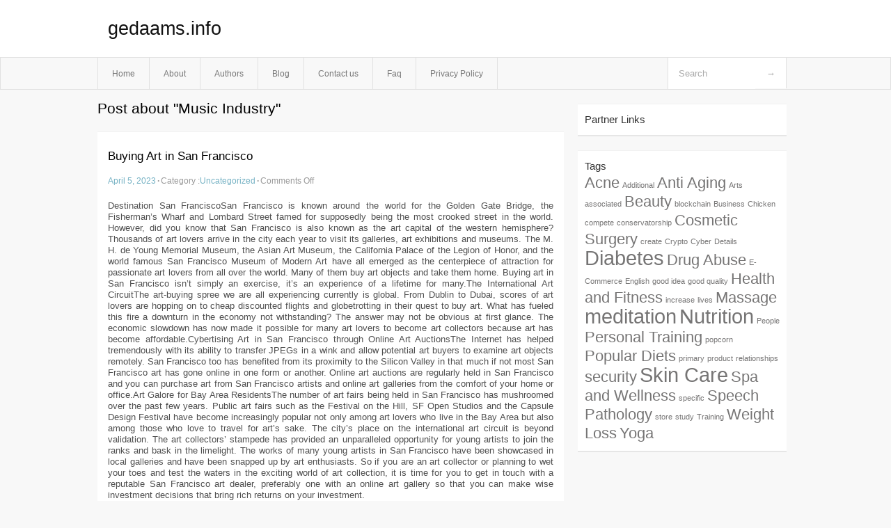

--- FILE ---
content_type: text/html; charset=UTF-8
request_url: https://gedaams.info/tag/music-industry
body_size: 3699
content:
<!DOCTYPE html PUBLIC "-//W3C//DTD XHTML 1.0 Transitional//EN" "http://www.w3.org/TR/xhtml1/DTD/xhtml1-transitional.dtd">
<html xmlns="http://www.w3.org/1999/xhtml" dir="ltr" lang="en-US">
<head profile="http://gmpg.org/xfn/11">
	<meta http-equiv="Content-Type" content="text/html; charset=UTF-8" />
	<link rel="stylesheet" href="https://gedaams.info/wp-content/themes/mx/style.css" type="text/css" media="screen" />
	<link rel="pingback" href="https://gedaams.info/xmlrpc.php" />
	<title>Music Industry &laquo;  gedaams.info</title>
	<link rel="start" href="https://gedaams.info" title="gedaams.info Home" />
	<link rel="alternate" type="application/rss+xml" title="gedaams.info &raquo; Feed" href="https://gedaams.info/feed" />
<link rel="alternate" type="application/rss+xml" title="gedaams.info &raquo; Comments Feed" href="https://gedaams.info/comments/feed" />
<link rel="alternate" type="application/rss+xml" title="gedaams.info &raquo; Music Industry Tag Feed" href="https://gedaams.info/tag/music-industry/feed" />
<link rel="EditURI" type="application/rsd+xml" title="RSD" href="https://gedaams.info/xmlrpc.php?rsd" />
<link rel="wlwmanifest" type="application/wlwmanifest+xml" href="https://gedaams.info/wp-includes/wlwmanifest.xml" /> 
<link rel='index' title='gedaams.info' href='https://gedaams.info' />
<meta name="generator" content="WordPress 3.1.3" />
<style type="text/css">        #header {            background:#fff url();        }		.siteName a,.description{color:#111111}    </style></head>
<body class="archive tag tag-music-industry tag-98">

<div id="header">
		<div class="container">
					<h1 class="siteName">
									<a href="https://gedaams.info" title="gedaams.info">gedaams.info</a>
							</h1>

		</div>
		<div id="globalNavi">
			<div class="container">
					<div class="menu"><ul><li ><a href="https://gedaams.info/" title="Home">Home</a></li><li class="page_item page-item-5"><a href="https://gedaams.info/about" title="About">About</a></li><li class="page_item page-item-13"><a href="https://gedaams.info/authors" title="Authors">Authors</a></li><li class="page_item page-item-9"><a href="https://gedaams.info/blog" title="Blog">Blog</a></li><li class="page_item page-item-7"><a href="https://gedaams.info/contact-us" title="Contact us">Contact us</a></li><li class="page_item page-item-11"><a href="https://gedaams.info/faq" title="Faq">Faq</a></li><li class="page_item page-item-15"><a href="https://gedaams.info/privacy-policy" title="Privacy Policy">Privacy Policy</a></li></ul></div>
	
				<form method="get" id="searchform" action="https://gedaams.info/">
<div>
    <input type="text" name="s" id="s" value="Search" onfocus="if (this.value == 'Search') {this.value = '';}" onblur="if (this.value == '') {this.value = 'Search';}" />
    <input type="submit" id="gs" value="&#8594;"/>
    </div>
</form>			</div>
		</div>		
	</div>
<div class="clear"></div>
<div id="content">
		<div class="clear"></div>



	<div id="main">
		<h1 class="entry-title">Post about  "Music Industry"</h1>
		<div class="section entry" id="entry58">
						<div class="post">	
				<h2 class="entry-title"><a href="https://gedaams.info/buying-art-in-san-francisco,html">Buying Art in San Francisco</a></h2>
				<div class="info">
					<span class="postinfo"><a href="https://gedaams.info/buying-art-in-san-francisco,html">April 5, 2023</a><span class="separator">&#183;</span></span>
					<span class="postinfo">Category :<a href="https://gedaams.info/category/uncategorized" title="View all posts in Uncategorized" rel="category tag">Uncategorized</a><span class="separator">&#183;</span></span>
					<span class="postinfo"><span>Comments Off</span></span>
				</div>
				<div class="entry">
										<p>				Destination San FranciscoSan Francisco is known around the world for the Golden Gate Bridge, the Fisherman&#8217;s Wharf and Lombard Street famed for supposedly being the most crooked street in the world. However, did you know that San Francisco is also known as the art capital of the western hemisphere? Thousands of art lovers arrive in the city each year to visit its galleries, art exhibitions and museums. The M. H. de Young Memorial Museum, the Asian Art Museum, the California Palace of the Legion of Honor, and the world famous San Francisco Museum of Modern Art have all emerged as the centerpiece of attraction for passionate art lovers from all over the world. Many of them buy art objects and take them home. Buying art in San Francisco isn&#8217;t simply an exercise, it&#8217;s an experience of a lifetime for many.The International Art CircuitThe art-buying spree we are all experiencing currently is global. From Dublin to Dubai, scores of art lovers are hopping on to cheap discounted flights and globetrotting in their quest to buy art. What has fueled this fire a downturn in the economy not withstanding? The answer may not be obvious at first glance. The economic slowdown has now made it possible for many art lovers to become art collectors because art has become affordable.Cybertising Art in San Francisco through Online Art AuctionsThe Internet has helped tremendously with its ability to transfer JPEGs in a wink and allow potential art buyers to examine art objects remotely. San Francisco too has benefited from its proximity to the Silicon Valley in that much if not most San Francisco art has gone online in one form or another. Online art auctions are regularly held in San Francisco and you can purchase art from San Francisco artists and online art galleries from the comfort of your home or office.Art Galore for Bay Area ResidentsThe number of art fairs being held in San Francisco has mushroomed over the past few years. Public art fairs such as the Festival on the Hill, SF Open Studios and the Capsule Design Festival have become increasingly popular not only among art lovers who live in the Bay Area but also among those who love to travel for art&#8217;s sake. The city&#8217;s place on the international art circuit is beyond validation. The art collectors&#8217; stampede has provided an unparalleled opportunity for young artists to join the ranks and bask in the limelight. The works of many young artists in San Francisco have been showcased in local galleries and have been snapped up by art enthusiasts. So if you are an art collector or planning to wet your toes and test the waters in the exciting world of art collection, it is time for you to get in touch with a reputable San Francisco art dealer, preferably one with an online art gallery so that you can make wise investment decisions that bring rich returns on your investment.			</p>
<div class="mads-block"></div>					</div>

			</div>
					</div><!-- section entry -->
	<!-- page navi -->
		</div><!-- main -->
	<div id="sidebar">
<ul>
<li id="execphp-3" class="widget-container widget_execphp"><span class="widgettitle">Partner Links</span>			<div class="execphpwidget"></div>
		</li><li id="tag_cloud-3" class="widget-container widget_tag_cloud"><span class="widgettitle">Tags</span><div class="tagcloud"><a href='https://gedaams.info/tag/acne' class='tag-link-88' title='2 topics' style='font-size: 16.4pt;'>Acne</a>
<a href='https://gedaams.info/tag/additional' class='tag-link-10' title='1 topic' style='font-size: 8pt;'>Additional</a>
<a href='https://gedaams.info/tag/anti-aging' class='tag-link-86' title='2 topics' style='font-size: 16.4pt;'>Anti Aging</a>
<a href='https://gedaams.info/tag/arts' class='tag-link-25' title='1 topic' style='font-size: 8pt;'>Arts</a>
<a href='https://gedaams.info/tag/associated' class='tag-link-22' title='1 topic' style='font-size: 8pt;'>associated</a>
<a href='https://gedaams.info/tag/beauty' class='tag-link-85' title='2 topics' style='font-size: 16.4pt;'>Beauty</a>
<a href='https://gedaams.info/tag/blockchain' class='tag-link-28' title='1 topic' style='font-size: 8pt;'>blockchain</a>
<a href='https://gedaams.info/tag/business' class='tag-link-26' title='1 topic' style='font-size: 8pt;'>Business</a>
<a href='https://gedaams.info/tag/chicken' class='tag-link-17' title='1 topic' style='font-size: 8pt;'>Chicken</a>
<a href='https://gedaams.info/tag/compete' class='tag-link-4' title='1 topic' style='font-size: 8pt;'>compete</a>
<a href='https://gedaams.info/tag/conservatorship' class='tag-link-24' title='1 topic' style='font-size: 8pt;'>conservatorship</a>
<a href='https://gedaams.info/tag/cosmetic-surgery' class='tag-link-90' title='2 topics' style='font-size: 16.4pt;'>Cosmetic Surgery</a>
<a href='https://gedaams.info/tag/create' class='tag-link-19' title='1 topic' style='font-size: 8pt;'>create</a>
<a href='https://gedaams.info/tag/crypto' class='tag-link-27' title='1 topic' style='font-size: 8pt;'>Crypto</a>
<a href='https://gedaams.info/tag/cyber' class='tag-link-29' title='1 topic' style='font-size: 8pt;'>Cyber</a>
<a href='https://gedaams.info/tag/details' class='tag-link-16' title='1 topic' style='font-size: 8pt;'>Details</a>
<a href='https://gedaams.info/tag/diabetes' class='tag-link-38' title='3 topics' style='font-size: 22pt;'>Diabetes</a>
<a href='https://gedaams.info/tag/drug-abuse' class='tag-link-84' title='2 topics' style='font-size: 16.4pt;'>Drug Abuse</a>
<a href='https://gedaams.info/tag/e-commerce' class='tag-link-31' title='1 topic' style='font-size: 8pt;'>E-Commerce</a>
<a href='https://gedaams.info/tag/english' class='tag-link-11' title='1 topic' style='font-size: 8pt;'>English</a>
<a href='https://gedaams.info/tag/good-idea' class='tag-link-7' title='1 topic' style='font-size: 8pt;'>good idea</a>
<a href='https://gedaams.info/tag/good-quality' class='tag-link-18' title='1 topic' style='font-size: 8pt;'>good quality</a>
<a href='https://gedaams.info/tag/health-and-fitness' class='tag-link-87' title='2 topics' style='font-size: 16.4pt;'>Health and Fitness</a>
<a href='https://gedaams.info/tag/increase' class='tag-link-5' title='1 topic' style='font-size: 8pt;'>increase</a>
<a href='https://gedaams.info/tag/lives' class='tag-link-13' title='1 topic' style='font-size: 8pt;'>lives</a>
<a href='https://gedaams.info/tag/massage' class='tag-link-89' title='2 topics' style='font-size: 16.4pt;'>Massage</a>
<a href='https://gedaams.info/tag/meditation' class='tag-link-23' title='3 topics' style='font-size: 22pt;'>meditation</a>
<a href='https://gedaams.info/tag/nutrition' class='tag-link-46' title='3 topics' style='font-size: 22pt;'>Nutrition</a>
<a href='https://gedaams.info/tag/people' class='tag-link-6' title='1 topic' style='font-size: 8pt;'>People</a>
<a href='https://gedaams.info/tag/personal-training' class='tag-link-83' title='2 topics' style='font-size: 16.4pt;'>Personal Training</a>
<a href='https://gedaams.info/tag/popcorn' class='tag-link-9' title='1 topic' style='font-size: 8pt;'>popcorn</a>
<a href='https://gedaams.info/tag/popular-diets' class='tag-link-80' title='2 topics' style='font-size: 16.4pt;'>Popular Diets</a>
<a href='https://gedaams.info/tag/primary' class='tag-link-14' title='1 topic' style='font-size: 8pt;'>primary</a>
<a href='https://gedaams.info/tag/product' class='tag-link-21' title='1 topic' style='font-size: 8pt;'>product</a>
<a href='https://gedaams.info/tag/relationships' class='tag-link-20' title='1 topic' style='font-size: 8pt;'>relationships</a>
<a href='https://gedaams.info/tag/security' class='tag-link-30' title='2 topics' style='font-size: 16.4pt;'>security</a>
<a href='https://gedaams.info/tag/skin-care' class='tag-link-51' title='3 topics' style='font-size: 22pt;'>Skin Care</a>
<a href='https://gedaams.info/tag/spa-and-wellness' class='tag-link-81' title='2 topics' style='font-size: 16.4pt;'>Spa and Wellness</a>
<a href='https://gedaams.info/tag/specific' class='tag-link-8' title='1 topic' style='font-size: 8pt;'>specific</a>
<a href='https://gedaams.info/tag/speech-pathology' class='tag-link-79' title='2 topics' style='font-size: 16.4pt;'>Speech Pathology</a>
<a href='https://gedaams.info/tag/store' class='tag-link-15' title='1 topic' style='font-size: 8pt;'>store</a>
<a href='https://gedaams.info/tag/study' class='tag-link-12' title='1 topic' style='font-size: 8pt;'>study</a>
<a href='https://gedaams.info/tag/training' class='tag-link-3' title='1 topic' style='font-size: 8pt;'>Training</a>
<a href='https://gedaams.info/tag/weight-loss' class='tag-link-78' title='2 topics' style='font-size: 16.4pt;'>Weight Loss</a>
<a href='https://gedaams.info/tag/yoga' class='tag-link-82' title='2 topics' style='font-size: 16.4pt;'>Yoga</a></div>
</li>
</ul>
</div>	<!-- wmm d --></div><!-- content --><div id="footer">		<p class="support">			 <div id="footer">Copyright &copy; 2026 <a href="https://gedaams.info" title="gedaams.info">gedaams.info</a> - All rights reserved<p/></div>
	</p>
</div><script defer src="https://static.cloudflareinsights.com/beacon.min.js/vcd15cbe7772f49c399c6a5babf22c1241717689176015" integrity="sha512-ZpsOmlRQV6y907TI0dKBHq9Md29nnaEIPlkf84rnaERnq6zvWvPUqr2ft8M1aS28oN72PdrCzSjY4U6VaAw1EQ==" data-cf-beacon='{"version":"2024.11.0","token":"caadc0a9a3a94c87b068aefc647b4803","r":1,"server_timing":{"name":{"cfCacheStatus":true,"cfEdge":true,"cfExtPri":true,"cfL4":true,"cfOrigin":true,"cfSpeedBrain":true},"location_startswith":null}}' crossorigin="anonymous"></script>
</body>
</html>